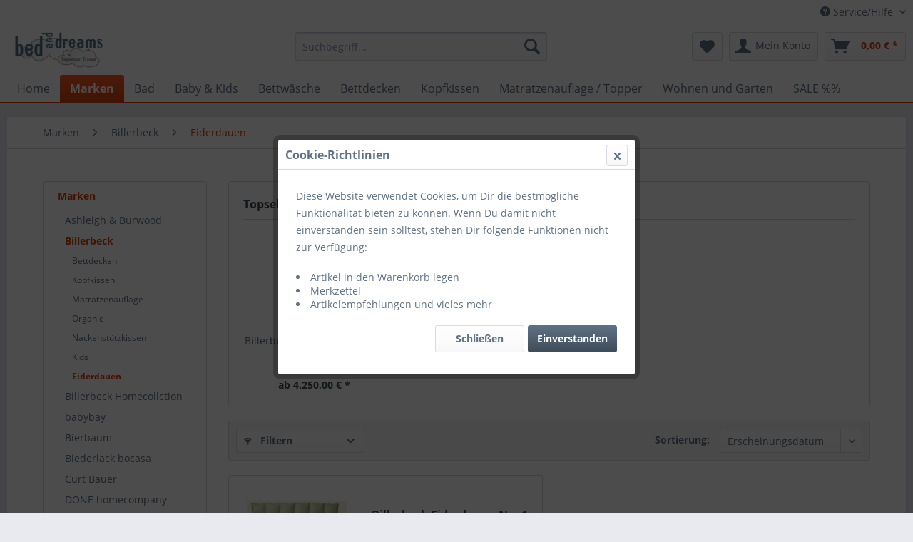

--- FILE ---
content_type: text/html; charset=UTF-8
request_url: https://www.bedanddreams.de/marken/billerbeck/eiderdauen/
body_size: 11108
content:
<!DOCTYPE html>
<html class="no-js" lang="de" itemscope="itemscope" itemtype="http://schema.org/WebPage">
<head>
<meta charset="utf-8">
<meta name="author" content="" />
<meta name="robots" content="index,follow" />
<meta name="revisit-after" content="15 days" />
<meta name="keywords" content="" />
<meta name="description" content="" />
<meta property="og:type" content="product" />
<meta property="og:site_name" content="Bed and Dreams by Tegernseer Träume | Ihr Onlineshop für Bettwaren und Heimtextilien" />
<meta property="og:title" content="Eiderdauen" />
<meta property="og:description" content="" />
<meta name="twitter:card" content="product" />
<meta name="twitter:site" content="Bed and Dreams by Tegernseer Träume | Ihr Onlineshop für Bettwaren und Heimtextilien" />
<meta name="twitter:title" content="Eiderdauen" />
<meta name="twitter:description" content="" />
<meta property="og:image" content="https://www.bedanddreams.de/media/image/e5/8b/d9/no-1z8uuWHbyF4xbJ.jpg" />
<meta name="twitter:image" content="https://www.bedanddreams.de/media/image/e5/8b/d9/no-1z8uuWHbyF4xbJ.jpg" />
<meta itemprop="copyrightHolder" content="Bed and Dreams by Tegernseer Träume | Ihr Onlineshop für Bettwaren und Heimtextilien" />
<meta itemprop="copyrightYear" content="2014" />
<meta itemprop="isFamilyFriendly" content="True" />
<meta itemprop="image" content="https://www.bedanddreams.de/media/image/6a/18/0b/logo.png" />
<meta name="viewport" content="width=device-width, initial-scale=1.0, user-scalable=no">
<meta name="mobile-web-app-capable" content="yes">
<meta name="apple-mobile-web-app-title" content="Bed and Dreams by Tegernseer Träume | Ihr Onlineshop für Bettwaren und Heimtextilien">
<meta name="apple-mobile-web-app-capable" content="yes">
<meta name="apple-mobile-web-app-status-bar-style" content="default">
<link rel="apple-touch-icon-precomposed" href="/themes/Frontend/Responsive/frontend/_public/src/img/apple-touch-icon-precomposed.png">
<link rel="shortcut icon" href="/themes/Frontend/Responsive/frontend/_public/src/img/favicon.ico">
<meta name="msapplication-navbutton-color" content="#D9400B" />
<meta name="application-name" content="Bed and Dreams by Tegernseer Träume | Ihr Onlineshop für Bettwaren und Heimtextilien" />
<meta name="msapplication-starturl" content="https://www.bedanddreams.de/" />
<meta name="msapplication-window" content="width=1024;height=768" />
<meta name="msapplication-TileImage" content="/themes/Frontend/Responsive/frontend/_public/src/img/win-tile-image.png">
<meta name="msapplication-TileColor" content="#D9400B">
<meta name="theme-color" content="#D9400B" />
<link rel="canonical" href="https://www.bedanddreams.de/marken/billerbeck/eiderdauen/"/>
<title itemprop="name">Eiderdauen | Billerbeck | Marken | Bed and Dreams by Tegernseer Träume | Ihr Onlineshop für Bettwaren und Heimtextilien</title>
<link href="/web/cache/1636449889_43e44444a5fa35942ef7f3e199c920a2.css" media="all" rel="stylesheet" type="text/css" />
</head>
<body class="is--ctl-listing is--act-index" >
<div class="page-wrap">
<noscript class="noscript-main">
<div class="alert is--warning">
<div class="alert--icon">
<i class="icon--element icon--warning"></i>
</div>
<div class="alert--content">
Um Bed&#x20;and&#x20;Dreams&#x20;by&#x20;Tegernseer&#x20;Tr&#xE4;ume&#x20;&#x7C;&#x20;Ihr&#x20;Onlineshop&#x20;f&#xFC;r&#x20;Bettwaren&#x20;und&#x20;Heimtextilien in vollem Umfang nutzen zu k&ouml;nnen, empfehlen wir Ihnen Javascript in Ihrem Browser zu aktiveren.
</div>
</div>
</noscript>
<header class="header-main">
<div class="top-bar">
<div class="container block-group">
<nav class="top-bar--navigation block" role="menubar">

    



    

<div class="navigation--entry entry--compare is--hidden" role="menuitem" aria-haspopup="true" data-drop-down-menu="true">
    

</div>
<div class="navigation--entry entry--service has--drop-down" role="menuitem" aria-haspopup="true" data-drop-down-menu="true">
<i class="icon--service"></i> Service/Hilfe
<ul class="service--list is--rounded" role="menu">
<li class="service--entry" role="menuitem">
<a class="service--link" href="https://www.bedanddreams.de/registerFC/index/sValidation/H" title="Händler-Login" >
Händler-Login
</a>
</li>
<li class="service--entry" role="menuitem">
<a class="service--link" href="https://www.bedanddreams.de/online-streitbeilegung" title="Online-Streitbeilegung" >
Online-Streitbeilegung
</a>
</li>
<li class="service--entry" role="menuitem">
<a class="service--link" href="https://www.bedanddreams.de/hilfe/support" title="Hilfe / Support" >
Hilfe / Support
</a>
</li>
<li class="service--entry" role="menuitem">
<a class="service--link" href="https://www.bedanddreams.de/kontaktformular" title="Kontakt" target="_self">
Kontakt
</a>
</li>
<li class="service--entry" role="menuitem">
<a class="service--link" href="https://www.bedanddreams.de/versand-und-versandkosten" title="Versand und Versandkosten" >
Versand und Versandkosten
</a>
</li>
<li class="service--entry" role="menuitem">
<a class="service--link" href="https://www.bedanddreams.de/widerrufsrecht" title="Widerrufsrecht" >
Widerrufsrecht
</a>
</li>
<li class="service--entry" role="menuitem">
<a class="service--link" href="https://www.bedanddreams.de/datenschutz" title="Datenschutz" >
Datenschutz
</a>
</li>
<li class="service--entry" role="menuitem">
<a class="service--link" href="https://www.bedanddreams.de/agb" title="AGB" >
AGB
</a>
</li>
<li class="service--entry" role="menuitem">
<a class="service--link" href="https://www.bedanddreams.de/impressum" title="Impressum" >
Impressum
</a>
</li>
</ul>
</div>
</nav>
</div>
</div>
<div class="container header--navigation">
<div class="logo-main block-group" role="banner">
<div class="logo--shop block">
<a class="logo--link" href="https://www.bedanddreams.de/" title="Bed and Dreams by Tegernseer Träume | Ihr Onlineshop für Bettwaren und Heimtextilien - zur Startseite wechseln">
<picture>
<source srcset="https://www.bedanddreams.de/media/image/6a/18/0b/logo.png" media="(min-width: 78.75em)">
<source srcset="https://www.bedanddreams.de/media/image/6a/18/0b/logo.png" media="(min-width: 64em)">
<source srcset="https://www.bedanddreams.de/media/image/6a/18/0b/logo.png" media="(min-width: 48em)">
<img srcset="https://www.bedanddreams.de/media/image/6a/18/0b/logo.png" alt="Bed and Dreams by Tegernseer Träume | Ihr Onlineshop für Bettwaren und Heimtextilien - zur Startseite wechseln" />
</picture>
</a>
</div>
</div>
<nav class="shop--navigation block-group">
<ul class="navigation--list block-group" role="menubar">
<li class="navigation--entry entry--menu-left" role="menuitem">
<a class="entry--link entry--trigger btn is--icon-left" href="#offcanvas--left" data-offcanvas="true" data-offCanvasSelector=".sidebar-main">
<i class="icon--menu"></i> Menü
</a>
</li>
<li class="navigation--entry entry--search" role="menuitem" data-search="true" aria-haspopup="true">
<a class="btn entry--link entry--trigger" href="#show-hide--search" title="Suche anzeigen / schließen">
<i class="icon--search"></i>
<span class="search--display">Suchen</span>
</a>
<form action="/search" method="get" class="main-search--form">
<input type="search" name="sSearch" class="main-search--field" autocomplete="off" autocapitalize="off" placeholder="Suchbegriff..." maxlength="30" />
<button type="submit" class="main-search--button">
<i class="icon--search"></i>
<span class="main-search--text">Suchen</span>
</button>
<div class="form--ajax-loader">&nbsp;</div>
</form>
<div class="main-search--results"></div>
</li>

    <li class="navigation--entry entry--notepad" role="menuitem">
        <a href="https://www.bedanddreams.de/note" title="Merkzettel" class="btn">
            <i class="icon--heart"></i>
                    </a>
    </li>




    <li class="navigation--entry entry--account with-slt"
        role="menuitem"
        data-offcanvas="true"
        data-offCanvasSelector=".account--dropdown-navigation">
        
            <a href="https://www.bedanddreams.de/account"
               title="Mein Konto"
               class="btn is--icon-left entry--link account--link">
                <i class="icon--account"></i>
                                    <span class="account--display">
                        Mein Konto
                    </span>
                            </a>
        

                    
                <div class="account--dropdown-navigation">

                    
                        <div class="navigation--smartphone">
                            <div class="entry--close-off-canvas">
                                <a href="#close-account-menu"
                                   class="account--close-off-canvas"
                                   title="Menü schließen">
                                    Menü schließen <i class="icon--arrow-right"></i>
                                </a>
                            </div>
                        </div>
                    

                    
                            <div class="account--menu is--rounded is--personalized">
        
                            
                
                                            <h2 class="navigation--headline">
                            Mein Konto
                        </h2>
                                    

                
                <div class="account--menu-container">

                    
                        
                        <ul class="sidebar--navigation navigation--list is--level0 show--active-items">
                            
                                
                                
                                    
                                                                                    <li class="navigation--entry">
                                                <span class="navigation--signin">
                                                    <a href="https://www.bedanddreams.de/account#hide-registration"
                                                       class="blocked--link btn is--primary navigation--signin-btn"
                                                       data-collapseTarget="#registration"
                                                       data-action="close">
                                                        Anmelden
                                                    </a>
                                                    <span class="navigation--register">
                                                        oder
                                                        <a href="https://www.bedanddreams.de/account#show-registration"
                                                           class="blocked--link"
                                                           data-collapseTarget="#registration"
                                                           data-action="open">
                                                            registrieren
                                                        </a>
                                                    </span>
                                                </span>
                                            </li>
                                                                            

                                    
                                        <li class="navigation--entry">
                                            <a href="https://www.bedanddreams.de/account" title="Übersicht" class="navigation--link">
                                                Übersicht
                                            </a>
                                        </li>
                                    
                                

                                
                                
                                    <li class="navigation--entry">
                                        <a href="https://www.bedanddreams.de/account/profile" title="Persönliche Daten" class="navigation--link" rel="nofollow">
                                            Persönliche Daten
                                        </a>
                                    </li>
                                

                                
                                
                                                                            
                                            <li class="navigation--entry">
                                                <a href="https://www.bedanddreams.de/address/index/sidebar/" title="Adressen" class="navigation--link" rel="nofollow">
                                                    Adressen
                                                </a>
                                            </li>
                                        
                                                                    

                                
                                
                                    <li class="navigation--entry">
                                        <a href="https://www.bedanddreams.de/account/payment" title="Zahlungsarten" class="navigation--link" rel="nofollow">
                                            Zahlungsarten
                                        </a>
                                    </li>
                                

                                
                                
                                    <li class="navigation--entry">
                                        <a href="https://www.bedanddreams.de/account/orders" title="Bestellungen" class="navigation--link" rel="nofollow">
                                            Bestellungen
                                        </a>
                                    </li>
                                

                                
                                
                                                                            <li class="navigation--entry">
                                            <a href="https://www.bedanddreams.de/account/downloads" title="Sofortdownloads" class="navigation--link" rel="nofollow">
                                                Sofortdownloads
                                            </a>
                                        </li>
                                                                    

                                
                                
                                    <li class="navigation--entry">
                                        <a href="https://www.bedanddreams.de/note" title="Merkzettel" class="navigation--link" rel="nofollow">
                                            Merkzettel
                                        </a>
                                    </li>
                                

                                
                                
                                                                    

                                
                                
                                                                    
                            
                        </ul>
                    
                </div>
                    
    </div>
                    
                </div>
            
            </li>




    <li class="navigation--entry entry--cart" role="menuitem">
        <a class="btn is--icon-left cart--link" href="https://www.bedanddreams.de/checkout/cart" title="Warenkorb">
            <span class="cart--display">
                                    Warenkorb
                            </span>

            <span class="badge is--primary is--minimal cart--quantity is--hidden">0</span>

            <i class="icon--basket"></i>

            <span class="cart--amount">
                0,00&nbsp;&euro; *
            </span>
        </a>
        <div class="ajax-loader">&nbsp;</div>
    </li>



</ul>
</nav>
<div class="container--ajax-cart" data-collapse-cart="true" data-displayMode="offcanvas"></div>
</div>
</header>
<nav class="navigation-main">
<div class="container" data-menu-scroller="true" data-listSelector=".navigation--list.container" data-viewPortSelector=".navigation--list-wrapper">
<div class="navigation--list-wrapper">
<ul class="navigation--list container" role="menubar" itemscope="itemscope" itemtype="http://schema.org/SiteNavigationElement">
<li class="navigation--entry is--home" role="menuitem"><a class="navigation--link is--first" href="https://www.bedanddreams.de/" title="Home" itemprop="url"><span itemprop="name">Home</span></a></li><li class="navigation--entry is--active" role="menuitem"><a class="navigation--link is--active" href="https://www.bedanddreams.de/marken/" title="Marken" itemprop="url"><span itemprop="name">Marken</span></a></li><li class="navigation--entry" role="menuitem"><a class="navigation--link" href="https://www.bedanddreams.de/bad/" title="Bad" itemprop="url"><span itemprop="name">Bad</span></a></li><li class="navigation--entry" role="menuitem"><a class="navigation--link" href="https://www.bedanddreams.de/baby-kids/" title="Baby & Kids" itemprop="url"><span itemprop="name">Baby & Kids</span></a></li><li class="navigation--entry" role="menuitem"><a class="navigation--link" href="https://www.bedanddreams.de/bettwaesche/" title="Bettwäsche" itemprop="url"><span itemprop="name">Bettwäsche</span></a></li><li class="navigation--entry" role="menuitem"><a class="navigation--link" href="https://www.bedanddreams.de/bettdecken/" title="Bettdecken" itemprop="url"><span itemprop="name">Bettdecken</span></a></li><li class="navigation--entry" role="menuitem"><a class="navigation--link" href="https://www.bedanddreams.de/kopfkissen/" title="Kopfkissen" itemprop="url"><span itemprop="name">Kopfkissen</span></a></li><li class="navigation--entry" role="menuitem"><a class="navigation--link" href="https://www.bedanddreams.de/matratzenauflage-topper/" title="Matratzenauflage / Topper" itemprop="url"><span itemprop="name">Matratzenauflage / Topper</span></a></li><li class="navigation--entry" role="menuitem"><a class="navigation--link" href="https://www.bedanddreams.de/wohnen-und-garten/" title="Wohnen und Garten" itemprop="url"><span itemprop="name">Wohnen und Garten</span></a></li><li class="navigation--entry" role="menuitem"><a class="navigation--link" href="https://www.bedanddreams.de/sale/" title="SALE %%" itemprop="url"><span itemprop="name">SALE %%</span></a></li>            </ul>
</div>
</div>
</nav>
<section class=" content-main container block-group">
<nav class="content--breadcrumb block">
<ul class="breadcrumb--list" role="menu" itemscope itemtype="http://schema.org/BreadcrumbList">
<li class="breadcrumb--entry" itemprop="itemListElement" itemscope itemtype="http://schema.org/ListItem">
<a class="breadcrumb--link" href="https://www.bedanddreams.de/marken/" title="Marken" itemprop="item">
<link itemprop="url" href="https://www.bedanddreams.de/marken/" />
<span class="breadcrumb--title" itemprop="name">Marken</span>
</a>
<meta itemprop="position" content="0" />
</li>
<li class="breadcrumb--separator">
<i class="icon--arrow-right"></i>
</li>
<li class="breadcrumb--entry" itemprop="itemListElement" itemscope itemtype="http://schema.org/ListItem">
<a class="breadcrumb--link" href="https://www.bedanddreams.de/marken/billerbeck/" title="Billerbeck" itemprop="item">
<link itemprop="url" href="https://www.bedanddreams.de/marken/billerbeck/" />
<span class="breadcrumb--title" itemprop="name">Billerbeck</span>
</a>
<meta itemprop="position" content="1" />
</li>
<li class="breadcrumb--separator">
<i class="icon--arrow-right"></i>
</li>
<li class="breadcrumb--entry is--active" itemprop="itemListElement" itemscope itemtype="http://schema.org/ListItem">
<a class="breadcrumb--link" href="https://www.bedanddreams.de/marken/billerbeck/eiderdauen/" title="Eiderdauen" itemprop="item">
<link itemprop="url" href="https://www.bedanddreams.de/marken/billerbeck/eiderdauen/" />
<span class="breadcrumb--title" itemprop="name">Eiderdauen</span>
</a>
<meta itemprop="position" content="2" />
</li>
</ul>
</nav>
<div class="content-main--inner">
<aside class="sidebar-main off-canvas">
<div class="navigation--smartphone">
<ul class="navigation--list ">
<li class="navigation--entry entry--close-off-canvas">
<a href="#close-categories-menu" title="Menü schließen" class="navigation--link">
Menü schließen <i class="icon--arrow-right"></i>
</a>
</li>
</ul>
<div class="mobile--switches">

    



    

</div>
</div>
<div class="sidebar--categories-wrapper" data-subcategory-nav="true" data-mainCategoryId="3" data-categoryId="184" data-fetchUrl="/widgets/listing/getCategory/categoryId/184">
<div class="categories--headline navigation--headline">
Kategorien
</div>
<div class="sidebar--categories-navigation">
<ul class="sidebar--navigation categories--navigation navigation--list is--drop-down is--level0 is--rounded" role="menu">
<li class="navigation--entry is--active has--sub-categories has--sub-children" role="menuitem">
<a class="navigation--link is--active has--sub-categories link--go-forward" href="https://www.bedanddreams.de/marken/" data-categoryId="76" data-fetchUrl="/widgets/listing/getCategory/categoryId/76" title="Marken" >
Marken
<span class="is--icon-right">
<i class="icon--arrow-right"></i>
</span>
</a>
<ul class="sidebar--navigation categories--navigation navigation--list is--level1 is--rounded" role="menu">
<li class="navigation--entry has--sub-children" role="menuitem">
<a class="navigation--link link--go-forward" href="https://www.bedanddreams.de/marken/ashleigh-burwood/" data-categoryId="77" data-fetchUrl="/widgets/listing/getCategory/categoryId/77" title="Ashleigh &amp; Burwood" >
Ashleigh & Burwood
<span class="is--icon-right">
<i class="icon--arrow-right"></i>
</span>
</a>
</li>
<li class="navigation--entry is--active has--sub-categories has--sub-children" role="menuitem">
<a class="navigation--link is--active has--sub-categories link--go-forward" href="https://www.bedanddreams.de/marken/billerbeck/" data-categoryId="78" data-fetchUrl="/widgets/listing/getCategory/categoryId/78" title="Billerbeck" >
Billerbeck
<span class="is--icon-right">
<i class="icon--arrow-right"></i>
</span>
</a>
<ul class="sidebar--navigation categories--navigation navigation--list is--level2 navigation--level-high is--rounded" role="menu">
<li class="navigation--entry" role="menuitem">
<a class="navigation--link" href="https://www.bedanddreams.de/marken/billerbeck/bettdecken/" data-categoryId="79" data-fetchUrl="/widgets/listing/getCategory/categoryId/79" title="Bettdecken" >
Bettdecken
</a>
</li>
<li class="navigation--entry" role="menuitem">
<a class="navigation--link" href="https://www.bedanddreams.de/marken/billerbeck/kopfkissen/" data-categoryId="80" data-fetchUrl="/widgets/listing/getCategory/categoryId/80" title="Kopfkissen" >
Kopfkissen
</a>
</li>
<li class="navigation--entry" role="menuitem">
<a class="navigation--link" href="https://www.bedanddreams.de/marken/billerbeck/matratzenauflage/" data-categoryId="81" data-fetchUrl="/widgets/listing/getCategory/categoryId/81" title="Matratzenauflage" >
Matratzenauflage
</a>
</li>
<li class="navigation--entry" role="menuitem">
<a class="navigation--link" href="https://www.bedanddreams.de/marken/billerbeck/organic/" data-categoryId="82" data-fetchUrl="/widgets/listing/getCategory/categoryId/82" title="Organic" >
Organic
</a>
</li>
<li class="navigation--entry" role="menuitem">
<a class="navigation--link" href="https://www.bedanddreams.de/marken/billerbeck/nackenstuetzkissen/" data-categoryId="127" data-fetchUrl="/widgets/listing/getCategory/categoryId/127" title="Nackenstützkissen" >
Nackenstützkissen
</a>
</li>
<li class="navigation--entry" role="menuitem">
<a class="navigation--link" href="https://www.bedanddreams.de/marken/billerbeck/kids/" data-categoryId="182" data-fetchUrl="/widgets/listing/getCategory/categoryId/182" title="Kids" >
Kids
</a>
</li>
<li class="navigation--entry is--active" role="menuitem">
<a class="navigation--link is--active" href="https://www.bedanddreams.de/marken/billerbeck/eiderdauen/" data-categoryId="184" data-fetchUrl="/widgets/listing/getCategory/categoryId/184" title="Eiderdauen" >
Eiderdauen
</a>
</li>
</ul>
</li>
<li class="navigation--entry has--sub-children" role="menuitem">
<a class="navigation--link link--go-forward" href="https://www.bedanddreams.de/marken/billerbeck-homecollction/" data-categoryId="209" data-fetchUrl="/widgets/listing/getCategory/categoryId/209" title="Billerbeck Homecollction" >
Billerbeck Homecollction
<span class="is--icon-right">
<i class="icon--arrow-right"></i>
</span>
</a>
</li>
<li class="navigation--entry" role="menuitem">
<a class="navigation--link" href="https://www.bedanddreams.de/marken/babybay/" data-categoryId="83" data-fetchUrl="/widgets/listing/getCategory/categoryId/83" title="babybay" >
babybay
</a>
</li>
<li class="navigation--entry" role="menuitem">
<a class="navigation--link" href="https://www.bedanddreams.de/marken/bierbaum/" data-categoryId="84" data-fetchUrl="/widgets/listing/getCategory/categoryId/84" title="Bierbaum" >
Bierbaum
</a>
</li>
<li class="navigation--entry" role="menuitem">
<a class="navigation--link" href="https://www.bedanddreams.de/marken/biederlack-bocasa/" data-categoryId="85" data-fetchUrl="/widgets/listing/getCategory/categoryId/85" title="Biederlack bocasa" >
Biederlack bocasa
</a>
</li>
<li class="navigation--entry" role="menuitem">
<a class="navigation--link" href="https://www.bedanddreams.de/marken/curt-bauer/" data-categoryId="86" data-fetchUrl="/widgets/listing/getCategory/categoryId/86" title="Curt Bauer" >
Curt Bauer
</a>
</li>
<li class="navigation--entry has--sub-children" role="menuitem">
<a class="navigation--link link--go-forward" href="https://www.bedanddreams.de/marken/done-homecompany/" data-categoryId="255" data-fetchUrl="/widgets/listing/getCategory/categoryId/255" title="DONE homecompany" >
DONE homecompany
<span class="is--icon-right">
<i class="icon--arrow-right"></i>
</span>
</a>
</li>
<li class="navigation--entry" role="menuitem">
<a class="navigation--link" href="https://www.bedanddreams.de/marken/estella/" data-categoryId="87" data-fetchUrl="/widgets/listing/getCategory/categoryId/87" title="ESTELLA" >
ESTELLA
</a>
</li>
<li class="navigation--entry" role="menuitem">
<a class="navigation--link" href="https://www.bedanddreams.de/marken/freundin-home-collection/" data-categoryId="225" data-fetchUrl="/widgets/listing/getCategory/categoryId/225" title="Freundin HOME COLLECTION" >
Freundin HOME COLLECTION
</a>
</li>
<li class="navigation--entry has--sub-children" role="menuitem">
<a class="navigation--link link--go-forward" href="https://www.bedanddreams.de/marken/garanta/" data-categoryId="247" data-fetchUrl="/widgets/listing/getCategory/categoryId/247" title="GARANTA " >
GARANTA
<span class="is--icon-right">
<i class="icon--arrow-right"></i>
</span>
</a>
</li>
<li class="navigation--entry" role="menuitem">
<a class="navigation--link" href="https://www.bedanddreams.de/marken/habibi-plush/" data-categoryId="88" data-fetchUrl="/widgets/listing/getCategory/categoryId/88" title="Habibi Plush" >
Habibi Plush
</a>
</li>
<li class="navigation--entry" role="menuitem">
<a class="navigation--link" href="https://www.bedanddreams.de/marken/helen-moore/" data-categoryId="89" data-fetchUrl="/widgets/listing/getCategory/categoryId/89" title="Helen Moore" >
Helen Moore
</a>
</li>
<li class="navigation--entry" role="menuitem">
<a class="navigation--link" href="https://www.bedanddreams.de/marken/hinterveld/" data-categoryId="90" data-fetchUrl="/widgets/listing/getCategory/categoryId/90" title="Hinterveld" >
Hinterveld
</a>
</li>
<li class="navigation--entry" role="menuitem">
<a class="navigation--link" href="https://www.bedanddreams.de/marken/irisette-bettwaesche/" data-categoryId="91" data-fetchUrl="/widgets/listing/getCategory/categoryId/91" title="Irisette Bettwäsche" >
Irisette Bettwäsche
</a>
</li>
<li class="navigation--entry" role="menuitem">
<a class="navigation--link" href="https://www.bedanddreams.de/marken/le-maison-de-lilo/" data-categoryId="92" data-fetchUrl="/widgets/listing/getCategory/categoryId/92" title="Le Maison de Lilo" >
Le Maison de Lilo
</a>
</li>
<li class="navigation--entry has--sub-children" role="menuitem">
<a class="navigation--link link--go-forward" href="https://www.bedanddreams.de/marken/siebi-s/" data-categoryId="228" data-fetchUrl="/widgets/listing/getCategory/categoryId/228" title="Siebi&#039;s " >
Siebi's
<span class="is--icon-right">
<i class="icon--arrow-right"></i>
</span>
</a>
</li>
<li class="navigation--entry has--sub-children" role="menuitem">
<a class="navigation--link link--go-forward" href="https://www.bedanddreams.de/marken/slipstop/" data-categoryId="199" data-fetchUrl="/widgets/listing/getCategory/categoryId/199" title="Slipstop® " >
Slipstop®
<span class="is--icon-right">
<i class="icon--arrow-right"></i>
</span>
</a>
</li>
<li class="navigation--entry has--sub-children" role="menuitem">
<a class="navigation--link link--go-forward" href="https://www.bedanddreams.de/marken/taubert/" data-categoryId="202" data-fetchUrl="/widgets/listing/getCategory/categoryId/202" title="Taubert" >
Taubert
<span class="is--icon-right">
<i class="icon--arrow-right"></i>
</span>
</a>
</li>
<li class="navigation--entry" role="menuitem">
<a class="navigation--link" href="https://www.bedanddreams.de/marken/today/" data-categoryId="231" data-fetchUrl="/widgets/listing/getCategory/categoryId/231" title="Today" >
Today
</a>
</li>
<li class="navigation--entry" role="menuitem">
<a class="navigation--link" href="https://www.bedanddreams.de/marken/uci-united-comfort-industries/" data-categoryId="93" data-fetchUrl="/widgets/listing/getCategory/categoryId/93" title="UCI - United Comfort Industries" >
UCI - United Comfort Industries
</a>
</li>
<li class="navigation--entry has--sub-children" role="menuitem">
<a class="navigation--link link--go-forward" href="https://www.bedanddreams.de/marken/vossen/" data-categoryId="94" data-fetchUrl="/widgets/listing/getCategory/categoryId/94" title="Vossen" >
Vossen
<span class="is--icon-right">
<i class="icon--arrow-right"></i>
</span>
</a>
</li>
<li class="navigation--entry" role="menuitem">
<a class="navigation--link" href="https://www.bedanddreams.de/marken/zoeppritz/" data-categoryId="95" data-fetchUrl="/widgets/listing/getCategory/categoryId/95" title="Zoeppritz" >
Zoeppritz
</a>
</li>
</ul>
</li>
<li class="navigation--entry has--sub-children" role="menuitem">
<a class="navigation--link link--go-forward" href="https://www.bedanddreams.de/bad/" data-categoryId="103" data-fetchUrl="/widgets/listing/getCategory/categoryId/103" title="Bad" >
Bad
<span class="is--icon-right">
<i class="icon--arrow-right"></i>
</span>
</a>
</li>
<li class="navigation--entry has--sub-children" role="menuitem">
<a class="navigation--link link--go-forward" href="https://www.bedanddreams.de/baby-kids/" data-categoryId="165" data-fetchUrl="/widgets/listing/getCategory/categoryId/165" title="Baby &amp; Kids" >
Baby & Kids
<span class="is--icon-right">
<i class="icon--arrow-right"></i>
</span>
</a>
</li>
<li class="navigation--entry has--sub-children" role="menuitem">
<a class="navigation--link link--go-forward" href="https://www.bedanddreams.de/bettwaesche/" data-categoryId="109" data-fetchUrl="/widgets/listing/getCategory/categoryId/109" title="Bettwäsche" >
Bettwäsche
<span class="is--icon-right">
<i class="icon--arrow-right"></i>
</span>
</a>
</li>
<li class="navigation--entry has--sub-children" role="menuitem">
<a class="navigation--link link--go-forward" href="https://www.bedanddreams.de/bettdecken/" data-categoryId="6" data-fetchUrl="/widgets/listing/getCategory/categoryId/6" title="Bettdecken" >
Bettdecken
<span class="is--icon-right">
<i class="icon--arrow-right"></i>
</span>
</a>
</li>
<li class="navigation--entry has--sub-children" role="menuitem">
<a class="navigation--link link--go-forward" href="https://www.bedanddreams.de/kopfkissen/" data-categoryId="18" data-fetchUrl="/widgets/listing/getCategory/categoryId/18" title="Kopfkissen" >
Kopfkissen
<span class="is--icon-right">
<i class="icon--arrow-right"></i>
</span>
</a>
</li>
<li class="navigation--entry has--sub-children" role="menuitem">
<a class="navigation--link link--go-forward" href="https://www.bedanddreams.de/matratzenauflage-topper/" data-categoryId="29" data-fetchUrl="/widgets/listing/getCategory/categoryId/29" title="Matratzenauflage / Topper" >
Matratzenauflage / Topper
<span class="is--icon-right">
<i class="icon--arrow-right"></i>
</span>
</a>
</li>
<li class="navigation--entry has--sub-children" role="menuitem">
<a class="navigation--link link--go-forward" href="https://www.bedanddreams.de/wohnen-und-garten/" data-categoryId="39" data-fetchUrl="/widgets/listing/getCategory/categoryId/39" title="Wohnen und Garten" >
Wohnen und Garten
<span class="is--icon-right">
<i class="icon--arrow-right"></i>
</span>
</a>
</li>
<li class="navigation--entry" role="menuitem">
<a class="navigation--link" href="https://www.bedanddreams.de/sale/" data-categoryId="181" data-fetchUrl="/widgets/listing/getCategory/categoryId/181" title="SALE %%" >
SALE %%
</a>
</li>
</ul>
</div>
<div class="shop-sites--container is--rounded">
<div class="shop-sites--headline navigation--headline">
Informationen
</div>
<ul class="shop-sites--navigation sidebar--navigation navigation--list is--drop-down is--level0" role="menu">
<li class="navigation--entry" role="menuitem">
<a class="navigation--link" href="https://www.bedanddreams.de/registerFC/index/sValidation/H" title="Händler-Login" data-categoryId="21" data-fetchUrl="/widgets/listing/getCustomPage/pageId/21" >
Händler-Login
</a>
</li>
<li class="navigation--entry" role="menuitem">
<a class="navigation--link" href="https://www.bedanddreams.de/online-streitbeilegung" title="Online-Streitbeilegung" data-categoryId="43" data-fetchUrl="/widgets/listing/getCustomPage/pageId/43" >
Online-Streitbeilegung
</a>
</li>
<li class="navigation--entry" role="menuitem">
<a class="navigation--link" href="https://www.bedanddreams.de/hilfe/support" title="Hilfe / Support" data-categoryId="2" data-fetchUrl="/widgets/listing/getCustomPage/pageId/2" >
Hilfe / Support
</a>
</li>
<li class="navigation--entry" role="menuitem">
<a class="navigation--link" href="https://www.bedanddreams.de/kontaktformular" title="Kontakt" data-categoryId="1" data-fetchUrl="/widgets/listing/getCustomPage/pageId/1" target="_self">
Kontakt
</a>
</li>
<li class="navigation--entry" role="menuitem">
<a class="navigation--link" href="https://www.bedanddreams.de/versand-und-versandkosten" title="Versand und Versandkosten" data-categoryId="6" data-fetchUrl="/widgets/listing/getCustomPage/pageId/6" >
Versand und Versandkosten
</a>
</li>
<li class="navigation--entry" role="menuitem">
<a class="navigation--link" href="https://www.bedanddreams.de/widerrufsrecht" title="Widerrufsrecht" data-categoryId="8" data-fetchUrl="/widgets/listing/getCustomPage/pageId/8" >
Widerrufsrecht
</a>
</li>
<li class="navigation--entry" role="menuitem">
<a class="navigation--link" href="https://www.bedanddreams.de/datenschutz" title="Datenschutz" data-categoryId="7" data-fetchUrl="/widgets/listing/getCustomPage/pageId/7" >
Datenschutz
</a>
</li>
<li class="navigation--entry" role="menuitem">
<a class="navigation--link" href="https://www.bedanddreams.de/agb" title="AGB" data-categoryId="4" data-fetchUrl="/widgets/listing/getCustomPage/pageId/4" >
AGB
</a>
</li>
<li class="navigation--entry" role="menuitem">
<a class="navigation--link" href="https://www.bedanddreams.de/impressum" title="Impressum" data-categoryId="3" data-fetchUrl="/widgets/listing/getCustomPage/pageId/3" >
Impressum
</a>
</li>
</ul>
</div>
<div class="panel is--rounded paypal--sidebar">
<div class="panel--body is--wide paypal--sidebar-inner">
<a href="https://www.paypal.com/de/webapps/mpp/personal" target="_blank" title="PayPal - Schnell und sicher bezahlen" rel="nofollow">
<img class="logo--image" src="/custom/plugins/SwagPaymentPayPalUnified/Resources/views/frontend/_public/src/img/sidebar-paypal-generic.png" alt="PayPal - Schnell und sicher bezahlen"/>
</a>
</div>
</div>
<div class="panel is--rounded paypal--sidebar">
<div class="panel--body is--wide paypal--sidebar-inner">
<div data-paypalUnifiedInstallmentsBanner="true" data-ratio="1x1" data-currency="EUR" data-buyerCountry="DE" >
</div>
</div>
</div>
</div>
</aside>
<div class="content--wrapper">
<div class="content listing--content">
            
            <div class="topseller panel has--border is--rounded">
                

                    
                        <div class="topseller--title panel--title is--underline">
                            Topseller
                        </div>
                    

                    
                        
                                                                                                                        



    <div class="product-slider topseller--content panel--body"
                                                                                                                                                                                                                                                            data-product-slider="true">

        
            <div class="product-slider--container">
                                    


    <div class="product-slider--item">
                
            
        
            

    <div class="product--box box--slider"
         data-page-index=""
         data-ordernumber="No13135.1"
          data-category-id="">

        
            <div class="box--content is--rounded">

                
                
                    


    <div class="product--badges">

        
        
                    

        
        
                    

        
        
                    

        
        
                    
    </div>







                

                
                    <div class="product--info">

                        
                        
                            <a href="https://www.bedanddreams.de/marken/billerbeck/eiderdauen/5/billerbeck-eiderdaune-no.-1-mono"
   title="Billerbeck Eiderdaune No. 1 - Mono"
   class="product--image">
    
        <span class="image--element">
            
                <span class="image--media">

                    
                    
                        
                        
                            <img srcset="https://www.bedanddreams.de/media/image/24/f1/75/no-1z8uuWHbyF4xbJ_200x200.jpg, https://www.bedanddreams.de/media/image/b6/8e/6b/no-1z8uuWHbyF4xbJ_200x200@2x.jpg 2x"
                                 alt="Billerbeck Eiderdaune No. 1 - Mono"
                                 title="Billerbeck Eiderdaune No. 1 - Mono" />
                        
                                    </span>
            
        </span>
    
</a>
                        

                        
                        

                        
                        
                            <a href="https://www.bedanddreams.de/marken/billerbeck/eiderdauen/5/billerbeck-eiderdaune-no.-1-mono"
                               class="product--title"
                               title="Billerbeck Eiderdaune No. 1 - Mono">
                                Billerbeck Eiderdaune No. 1 - Mono
                            </a>
                        

                        
                        
                                                    

                        
                        

                        
                            <div class="product--price-info">

                                
                                
                                    
<div class="price--unit">

    
    
    
    </div>                                

                                
                                
                                    
<div class="product--price">

    
    
        <span class="price--default is--nowrap">
            ab             4.250,00&nbsp;&euro;
            *
        </span>
    

    
    
            
</div>
                                
                            </div>
                        

                        

                        
                        
                    </div>
                
            </div>
        
    </div>


    
    </div>
                </div>
        

    </div>
                    
                
            </div>
        
    
<div class="listing--wrapper visible--xl visible--l visible--m visible--s visible--xs">
<div data-listing-actions="true" class="listing--actions is--rounded without-pagination">
<div class="action--filter-btn">
<a href="#" class="filter--trigger btn is--small" data-filter-trigger="true" data-offcanvas="true" data-offCanvasSelector=".action--filter-options" data-closeButtonSelector=".filter--close-btn">
<i class="icon--filter"></i>
Filtern
<span class="action--collapse-icon"></span>
</a>
</div>
<form class="action--sort action--content block" method="get" data-action-form="true">
<input type="hidden" name="p" value="1">
<label class="sort--label action--label">Sortierung:</label>
<div class="sort--select select-field">
<select name="o" class="sort--field action--field" data-auto-submit="true" >
<option value="1" selected="selected">Erscheinungsdatum</option>
<option value="2">Beliebtheit</option>
<option value="3">Niedrigster Preis</option>
<option value="4">Höchster Preis</option>
<option value="5">Artikelbezeichnung</option>
</select>
</div>
</form>
<div class="action--filter-options off-canvas">
<a href="#" class="filter--close-btn" data-show-products-text="%s Produkt(e) anzeigen">
Filter schließen <i class="icon--arrow-right"></i>
</a>
<div class="filter--container">
<form id="filter" method="get" data-filter-form="true" data-is-in-sidebar="false" data-listing-url="https://www.bedanddreams.de/widgets/listing/listingCount/sCategory/184" data-is-filtered="0" data-load-facets="false" data-instant-filter-result="false" class="">
<div class="filter--actions filter--actions-top">
<button type="submit" class="btn is--primary filter--btn-apply is--large is--icon-right" disabled="disabled">
<span class="filter--count"></span>
Produkte anzeigen
<i class="icon--cycle"></i>
</button>
</div>
<input type="hidden" name="p" value="1"/>
<input type="hidden" name="o" value="1"/>
<input type="hidden" name="n" value="12"/>
<div class="filter--facet-container">
<div class="filter-panel filter--multi-selection filter-facet--value-list facet--manufacturer" data-filter-type="value-list" data-facet-name="manufacturer" data-field-name="s">
<div class="filter-panel--flyout">
<label class="filter-panel--title" for="s">
Hersteller
</label>
<span class="filter-panel--icon"></span>
<div class="filter-panel--content input-type--checkbox">
<ul class="filter-panel--option-list">
<li class="filter-panel--option">
<div class="option--container">
<span class="filter-panel--input filter-panel--checkbox">
<input type="checkbox" id="__s__3" name="__s__3" value="3" />
<span class="input--state checkbox--state">&nbsp;</span>
</span>
<label class="filter-panel--label" for="__s__3">
Billerbeck
</label>
</div>
</li>
</ul>
</div>
</div>
</div>
<div class="filter-panel filter--value facet--shipping_free" data-filter-type="value" data-facet-name="shipping_free" data-field-name="free">
<div class="filter-panel--flyout">
<label class="filter-panel--title" for="free">
Versandkostenfrei
</label>
<span class="filter-panel--input filter-panel--checkbox">
<input type="checkbox" id="free" name="free" value="1" />
<span class="input--state checkbox--state">&nbsp;</span>
</span>
</div>
</div>
</div>
<div class="filter--active-container" data-reset-label="Alle Filter zurücksetzen">
</div>
<div class="filter--actions filter--actions-bottom">
<button type="submit" class="btn is--primary filter--btn-apply is--large is--icon-right" disabled="disabled">
<span class="filter--count"></span>
Produkte anzeigen
<i class="icon--cycle"></i>
</button>
</div>
</form>
</div>
</div>
<div class="listing--paging panel--paging">
<form class="action--per-page action--content block" method="get" data-action-form="true">
<input type="hidden" name="p" value="1">
<label for="n" class="per-page--label action--label">Artikel pro Seite:</label>
<div class="per-page--select select-field">
<select id="n" name="n" class="per-page--field action--field" data-auto-submit="true" >
<option value="12" selected="selected">12</option>
<option value="24" >24</option>
<option value="36" >36</option>
<option value="48" >48</option>
</select>
</div>
</form>
</div>
</div>
<div class="listing--container">
<div class="listing-no-filter-result">
<div class="alert is--info is--rounded is--hidden">
<div class="alert--icon">
<i class="icon--element icon--info"></i>
</div>
<div class="alert--content">
Für die Filterung wurden keine Ergebnisse gefunden!
</div>
</div>
</div>
<div class="listing" data-ajax-wishlist="true" data-compare-ajax="true" data-infinite-scrolling="true" data-loadPreviousSnippet="Vorherige Artikel laden" data-loadMoreSnippet="Weitere Artikel laden" data-categoryId="184" data-pages="1" data-threshold="4" >
<div class="product--box box--basic" data-page-index="1" data-ordernumber="No13135.1" data-category-id="184">
<div class="box--content is--rounded">
<div class="product--badges">
</div>
<div class="product--info">
<a href="https://www.bedanddreams.de/marken/billerbeck/eiderdauen/5/billerbeck-eiderdaune-no.-1-mono?c=184" title="Billerbeck Eiderdaune No. 1 - Mono" class="product--image">
<span class="image--element">
<span class="image--media">
<img srcset="https://www.bedanddreams.de/media/image/24/f1/75/no-1z8uuWHbyF4xbJ_200x200.jpg, https://www.bedanddreams.de/media/image/b6/8e/6b/no-1z8uuWHbyF4xbJ_200x200@2x.jpg 2x" alt="Billerbeck Eiderdaune No. 1 - Mono" title="Billerbeck Eiderdaune No. 1 - Mono" />
</span>
</span>
</a>
<div class="product--rating-container">
</div>
<a href="https://www.bedanddreams.de/marken/billerbeck/eiderdauen/5/billerbeck-eiderdaune-no.-1-mono?c=184" class="product--title" title="Billerbeck Eiderdaune No. 1 - Mono">
Billerbeck Eiderdaune No. 1 - Mono
</a>
<div class="product--description">
Die erlesenste Daunendecke der Welt - Eiderdaunen - bekannt aus der Fernseh Dokumentation - Eiderdaunen Decken und Kissen zu Bestpreisen direkt vom Fachgeschäft! Versandkostenfreie Lieferung - Service garantiert | Bed and Dreams by...
</div>
<div class="product--price-info">
<div class="price--unit">
</div>
<div class="product--price">
<span class="price--default is--nowrap">
ab             4.250,00&nbsp;&euro;
*
</span>
</div>
</div>
<div class="product--actions">
<form action="https://www.bedanddreams.de/compare/add_article/articleID/5" method="post">
<button type="submit" title="Vergleichen" class="product--action action--compare" data-product-compare-add="true">
<i class="icon--compare"></i> Vergleichen
</button>
</form>
<form action="https://www.bedanddreams.de/note/add/ordernumber/No13135.1" method="post">
<button type="submit" title="Auf den Merkzettel" class="product--action action--note" data-ajaxUrl="https://www.bedanddreams.de/note/ajaxAdd/ordernumber/No13135.1" data-text="Gemerkt">
<i class="icon--heart"></i> <span class="action--text">Merken</span>
</button>
</form>
</div>
</div>
</div>
</div>
</div>
</div>
<div class="listing--bottom-paging">
<div class="listing--paging panel--paging">
<form class="action--per-page action--content block" method="get" data-action-form="true">
<input type="hidden" name="p" value="1">
<label for="n" class="per-page--label action--label">Artikel pro Seite:</label>
<div class="per-page--select select-field">
<select id="n" name="n" class="per-page--field action--field" data-auto-submit="true" >
<option value="12" selected="selected">12</option>
<option value="24" >24</option>
<option value="36" >36</option>
<option value="48" >48</option>
</select>
</div>
</form>
</div>                </div>
</div>
</div>
</div>
<div class="last-seen-products is--hidden" data-last-seen-products="true">
<div class="last-seen-products--title">
Zuletzt angesehen
</div>
<div class="last-seen-products--slider product-slider" data-product-slider="true">
<div class="last-seen-products--container product-slider--container"></div>
</div>
</div>
</div>
</section>
<footer class="footer-main">
<div class="container">
<div class="footer--columns block-group">
<div class="footer--column column--hotline is--first block">
<div class="column--headline">Service Hotline</div>
<div class="column--content">
<p class="column--desc">Telefonische Unterst&uuml;tzung und Beratung unter:<br /><br /><a href="tel:+49180000000" class="footer--phone-link">08041 - 7959180</a><br/>Mo-Fr, 09:00 - 17:00 Uhr</p>
</div>
</div>
<div class="footer--column column--menu block">
<div class="column--headline">Shop Service</div>
<nav class="column--navigation column--content">
<ul class="navigation--list" role="menu">
<li class="navigation--entry" role="menuitem">
<a class="navigation--link" href="https://www.bedanddreams.de/ueber-uns" title="Über uns">
Über uns
</a>
</li>
<li class="navigation--entry" role="menuitem">
<a class="navigation--link" href="https://www.bedanddreams.de/zahlungsarten-zollkosten" title="Zahlungsarten &amp; Zollkosten">
Zahlungsarten & Zollkosten
</a>
</li>
<li class="navigation--entry" role="menuitem">
<a class="navigation--link" href="https://www.bedanddreams.de/kontaktformular" title="Kontakt" target="_self">
Kontakt
</a>
</li>
</ul>
</nav>
</div>
<div class="footer--column column--menu block">
<div class="column--headline">Informationen</div>
<nav class="column--navigation column--content">
<ul class="navigation--list" role="menu">
<li class="navigation--entry" role="menuitem">
<a class="navigation--link" href="https://www.bedanddreams.de/disclaimer" title="Disclaimer">
Disclaimer
</a>
</li>
<li class="navigation--entry" role="menuitem">
<a class="navigation--link" href="https://www.bedanddreams.de/lieferzeiten" title="Lieferzeiten">
Lieferzeiten
</a>
</li>
<li class="navigation--entry" role="menuitem">
<a class="navigation--link" href="https://www.bedanddreams.de/online-streitbeilegung" title="Online-Streitbeilegung">
Online-Streitbeilegung
</a>
</li>
<li class="navigation--entry" role="menuitem">
<a class="navigation--link" href="https://www.bedanddreams.de/versand-und-versandkosten" title="Versand und Versandkosten">
Versand und Versandkosten
</a>
</li>
<li class="navigation--entry" role="menuitem">
<a class="navigation--link" href="https://www.bedanddreams.de/widerrufsrecht" title="Widerrufsrecht">
Widerrufsrecht
</a>
</li>
<li class="navigation--entry" role="menuitem">
<a class="navigation--link" href="https://www.bedanddreams.de/datenschutz" title="Datenschutz">
Datenschutz
</a>
</li>
<li class="navigation--entry" role="menuitem">
<a class="navigation--link" href="https://www.bedanddreams.de/widerrufsformular" title="Widerrufsformular">
Widerrufsformular
</a>
</li>
<li class="navigation--entry" role="menuitem">
<a class="navigation--link" href="https://www.bedanddreams.de/agb" title="AGB">
AGB
</a>
</li>
<li class="navigation--entry" role="menuitem">
<a class="navigation--link" href="https://www.bedanddreams.de/impressum" title="Impressum">
Impressum
</a>
</li>
</ul>
</nav>
</div>
<div class="footer--column column--newsletter is--last block">
<div class="column--headline">Newsletter</div>
<div class="column--content">
<p class="column--desc">
Abonnieren Sie den kostenlosen Newsletter und verpassen Sie keine Neuigkeit oder Aktion mehr von Bed and Dreams by Tegernseer Träume | Ihr Onlineshop für Bettwaren und Heimtextilien.
</p>
<form class="newsletter--form" action="https://www.bedanddreams.de/newsletter" method="post">
<input type="hidden" value="1" name="subscribeToNewsletter" />
<input type="email" name="newsletter" class="newsletter--field" placeholder="Ihre E-Mail Adresse" />
<button type="submit" class="newsletter--button btn">
<i class="icon--mail"></i> <span class="button--text">Newsletter abonnieren</span>
</button>
<p class="privacy-information">
<input name="privacy-checkbox" type="checkbox" id="privacy-checkbox" required="required" aria-required="true" value="1" class="is--required" />
<label for="privacy-checkbox">
Ich habe die <a title="Datenschutzbestimmungen" href="https://www.bedanddreams.de/datenschutz" target="_blank">Datenschutzbestimmungen</a> zur Kenntnis genommen.
</label>
</p>
</form>
</div>
</div>
</div>
<div class="footer--bottom">
<div class="footer--vat-info">
<p class="vat-info--text">
* Alle Preise inkl. gesetzl. Mehrwertsteuer zzgl. <a title="Versandkosten" href="https://www.bedanddreams.de/versand-und-versandkosten">Versandkosten</a> und ggf. Nachnahmegebühren, wenn nicht anders beschrieben
</p>
</div>
<div class="container footer-minimal">
<div class="footer--service-menu">
<ul class="service--list is--rounded" role="menu">
<li class="service--entry" role="menuitem">
<a class="service--link" href="https://www.bedanddreams.de/registerFC/index/sValidation/H" title="Händler-Login" >
Händler-Login
</a>
</li>
<li class="service--entry" role="menuitem">
<a class="service--link" href="https://www.bedanddreams.de/online-streitbeilegung" title="Online-Streitbeilegung" >
Online-Streitbeilegung
</a>
</li>
<li class="service--entry" role="menuitem">
<a class="service--link" href="https://www.bedanddreams.de/hilfe/support" title="Hilfe / Support" >
Hilfe / Support
</a>
</li>
<li class="service--entry" role="menuitem">
<a class="service--link" href="https://www.bedanddreams.de/kontaktformular" title="Kontakt" target="_self">
Kontakt
</a>
</li>
<li class="service--entry" role="menuitem">
<a class="service--link" href="https://www.bedanddreams.de/versand-und-versandkosten" title="Versand und Versandkosten" >
Versand und Versandkosten
</a>
</li>
<li class="service--entry" role="menuitem">
<a class="service--link" href="https://www.bedanddreams.de/widerrufsrecht" title="Widerrufsrecht" >
Widerrufsrecht
</a>
</li>
<li class="service--entry" role="menuitem">
<a class="service--link" href="https://www.bedanddreams.de/datenschutz" title="Datenschutz" >
Datenschutz
</a>
</li>
<li class="service--entry" role="menuitem">
<a class="service--link" href="https://www.bedanddreams.de/agb" title="AGB" >
AGB
</a>
</li>
<li class="service--entry" role="menuitem">
<a class="service--link" href="https://www.bedanddreams.de/impressum" title="Impressum" >
Impressum
</a>
</li>
</ul>
</div>
</div>
<div class="footer--copyright">
Realisiert mit Shopware
</div>
<div class="footer--logo">
<i class="icon--shopware"></i>
</div>
</div>
</div>
</footer>
</div>
<div class="page-wrap--cookie-permission is--hidden" data-cookie-permission="true" data-urlPrefix="https://www.bedanddreams.de/" data-title="Cookie-Richtlinien" data-shopId="1">
<div class="cookie-removal--container">
<p>
Diese Website verwendet Cookies, um Dir die bestmögliche Funktionalität bieten zu können. Wenn Du damit nicht einverstanden sein solltest, stehen Dir folgende Funktionen nicht zur Verfügung:<br>
</p>
<ul class="cookie-removal--list">
<li>Artikel in den Warenkorb legen</li>
<li>Merkzettel</li>
<li>Artikelempfehlungen und vieles mehr</li>
</ul>
<div class="cookie-removal--footer">
<div class="cookie-removal--buttons">
<a class="btn is--secondary cookie-permission--accept-button is--center">Einverstanden</a>
<a class="btn cookie-permission--close-button is--center">Schließen</a>
</div>
</div>
</div>
</div>
<script type="text/javascript" id="footer--js-inline">
var timeNow = 1768739815;
var asyncCallbacks = [];
document.asyncReady = function (callback) {
asyncCallbacks.push(callback);
};
var controller = controller || {"vat_check_enabled":"","vat_check_required":"1","register":"https:\/\/www.bedanddreams.de\/register","checkout":"https:\/\/www.bedanddreams.de\/checkout","ajax_search":"https:\/\/www.bedanddreams.de\/ajax_search","ajax_cart":"https:\/\/www.bedanddreams.de\/checkout\/ajaxCart","ajax_validate":"https:\/\/www.bedanddreams.de\/register","ajax_add_article":"https:\/\/www.bedanddreams.de\/checkout\/addArticle","ajax_listing":"\/widgets\/Listing\/ajaxListing","ajax_cart_refresh":"https:\/\/www.bedanddreams.de\/checkout\/ajaxAmount","ajax_address_selection":"https:\/\/www.bedanddreams.de\/address\/ajaxSelection","ajax_address_editor":"https:\/\/www.bedanddreams.de\/address\/ajaxEditor"};
var snippets = snippets || { "noCookiesNotice": "Es wurde festgestellt, dass Cookies in Ihrem Browser deaktiviert sind. Um Bed\x20and\x20Dreams\x20by\x20Tegernseer\x20Tr\u00E4ume\x20\x7C\x20Ihr\x20Onlineshop\x20f\u00FCr\x20Bettwaren\x20und\x20Heimtextilien in vollem Umfang nutzen zu k\u00f6nnen, empfehlen wir Ihnen, Cookies in Ihrem Browser zu aktiveren." };
var themeConfig = themeConfig || {"offcanvasOverlayPage":true};
var lastSeenProductsConfig = lastSeenProductsConfig || {"baseUrl":"","shopId":1,"noPicture":"\/themes\/Frontend\/Responsive\/frontend\/_public\/src\/img\/no-picture.jpg","productLimit":"5","currentArticle":""};
var csrfConfig = csrfConfig || {"generateUrl":"\/csrftoken","basePath":"","shopId":1};
var statisticDevices = [
{ device: 'mobile', enter: 0, exit: 767 },
{ device: 'tablet', enter: 768, exit: 1259 },
{ device: 'desktop', enter: 1260, exit: 5160 }
];
var cookieRemoval = cookieRemoval || 2;
</script>
<script type="text/javascript">
var datePickerGlobalConfig = datePickerGlobalConfig || {
locale: {
weekdays: {
shorthand: ['So', 'Mo', 'Di', 'Mi', 'Do', 'Fr', 'Sa'],
longhand: ['Sonntag', 'Montag', 'Dienstag', 'Mittwoch', 'Donnerstag', 'Freitag', 'Samstag']
},
months: {
shorthand: ['Jan', 'Feb', 'Mär', 'Apr', 'Mai', 'Jun', 'Jul', 'Aug', 'Sep', 'Okt', 'Nov', 'Dez'],
longhand: ['Januar', 'Februar', 'März', 'April', 'Mai', 'Juni', 'Juli', 'August', 'September', 'Oktober', 'November', 'Dezember']
},
firstDayOfWeek: 1,
weekAbbreviation: 'KW',
rangeSeparator: ' bis ',
scrollTitle: 'Zum Wechseln scrollen',
toggleTitle: 'Zum Öffnen klicken',
daysInMonth: [31, 28, 31, 30, 31, 30, 31, 31, 30, 31, 30, 31]
},
dateFormat: 'Y-m-d',
timeFormat: ' H:i:S',
altFormat: 'j. F Y',
altTimeFormat: ' - H:i'
};
</script>
<script src="https://www.paypal.com/sdk/js?client-id=AQ0dBtukaPO5rKHd_aHFBg_ItYvFzwgJI6U0gTikeGi1z8pQUCBedakzv8hZHmy_lLHzEAg_nbDoVu3u&currency=EUR&components=messages" data-namespace="payPalInstallmentsBannerJS">
</script>
<iframe id="refresh-statistics" width="0" height="0" style="display:none;"></iframe>
<script type="text/javascript">
(function(window, document) {
var cok = document.cookie.match(/session-1=([^;])+/g),
sid = (cok && cok[0]) ? cok[0] : null,
par = document.location.search.match(/sPartner=([^&])+/g),
pid = (par && par[0]) ? par[0].substring(9) : null,
cur = document.location.protocol + '//' + document.location.host,
ref = document.referrer.indexOf(cur) === -1 ? document.referrer : null,
url = "/widgets/index/refreshStatistic",
pth = document.location.pathname.replace("https://www.bedanddreams.de/", "/");
url += url.indexOf('?') === -1 ? '?' : '&';
url += 'requestPage=' + encodeURI(pth);
url += '&requestController=' + encodeURI("listing");
if(sid) { url += '&' + sid; }
if(pid) { url += '&partner=' + pid; }
if(ref) { url += '&referer=' + encodeURI(ref); }
if (document.cookie.indexOf('x-ua-device') === -1) {
var i = 0,
device = 'desktop',
width = window.innerWidth,
breakpoints = window.statisticDevices;
if (typeof width !== 'number') {
width = (document.documentElement.clientWidth !== 0) ? document.documentElement.clientWidth : document.body.clientWidth;
}
for (; i < breakpoints.length; i++) {
if (width >= ~~(breakpoints[i].enter) && width <= ~~(breakpoints[i].exit)) {
device = breakpoints[i].device;
}
}
document.cookie = 'x-ua-device=' + device + '; path=/';
}
document
.getElementById('refresh-statistics')
.src = url;
})(window, document);
</script>
<script async src="/web/cache/1636449889_43e44444a5fa35942ef7f3e199c920a2.js" id="main-script"></script>
<script type="text/javascript">
// Wrap the replacement code into a function to call it from the outside to replace the method when necessary
var replaceAsyncReady = window.replaceAsyncReady = function() {
document.asyncReady = function (callback) {
if (typeof callback === 'function') {
window.setTimeout(callback.apply(document), 0);
}
};
};
document.getElementById('main-script').addEventListener('load', function() {
if (!asyncCallbacks) {
return false;
}
for (var i = 0; i < asyncCallbacks.length; i++) {
if (typeof asyncCallbacks[i] === 'function') {
asyncCallbacks[i].call(document);
}
}
replaceAsyncReady();
});
</script>
</body>
</html>

--- FILE ---
content_type: text/plain
request_url: https://www.google-analytics.com/j/collect?v=1&_v=j102&aip=1&a=1051350703&t=pageview&_s=1&dl=https%3A%2F%2Fwww.bedanddreams.de%2Fmarken%2Fbillerbeck%2Feiderdauen%2F&ul=en-us%40posix&dt=Eiderdauen%20%7C%20Billerbeck%20%7C%20Marken%20%7C%20Bed%20and%20Dreams%20by%20Tegernseer%20Tr%C3%A4ume%20%7C%20Ihr%20Onlineshop%20f%C3%BCr%20Bettwaren%20und%20Heimtextilien&sr=1280x720&vp=1280x720&_u=YEBAAEABAAAAACAAI~&jid=891551820&gjid=689668677&cid=1225282382.1768739817&tid=UA-19239649-2&_gid=539105389.1768739817&_r=1&_slc=1&z=870015177
body_size: -451
content:
2,cG-QCPMF8VJ1X